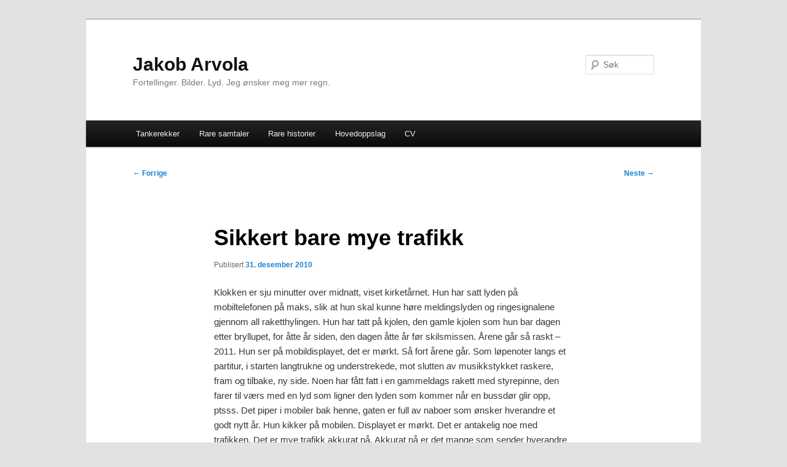

--- FILE ---
content_type: text/html; charset=UTF-8
request_url: https://www.jakobarvola.com/2010/12/31/sikkert-bare-mye-trafikk/
body_size: 9271
content:
<!DOCTYPE html>
<html lang="nb-NO">
<head>
<meta charset="UTF-8" />
<meta name="viewport" content="width=device-width, initial-scale=1.0" />
<title>
Sikkert bare mye trafikk | Jakob Arvola	</title>
<link rel="profile" href="https://gmpg.org/xfn/11" />
<link rel="stylesheet" type="text/css" media="all" href="https://www.jakobarvola.com/wp-content/themes/twentyeleven/style.css?ver=20251202" />
<link rel="pingback" href="https://www.jakobarvola.com/xmlrpc.php">
<meta name='robots' content='max-image-preview:large' />
<link rel="alternate" type="application/rss+xml" title="Jakob Arvola &raquo; strøm" href="https://www.jakobarvola.com/feed/" />
<link rel="alternate" type="application/rss+xml" title="Jakob Arvola &raquo; kommentarstrøm" href="https://www.jakobarvola.com/comments/feed/" />
<link rel="alternate" type="application/rss+xml" title="Jakob Arvola &raquo; Sikkert bare mye trafikk kommentarstrøm" href="https://www.jakobarvola.com/2010/12/31/sikkert-bare-mye-trafikk/feed/" />
<link rel="alternate" title="oEmbed (JSON)" type="application/json+oembed" href="https://www.jakobarvola.com/wp-json/oembed/1.0/embed?url=https%3A%2F%2Fwww.jakobarvola.com%2F2010%2F12%2F31%2Fsikkert-bare-mye-trafikk%2F" />
<link rel="alternate" title="oEmbed (XML)" type="text/xml+oembed" href="https://www.jakobarvola.com/wp-json/oembed/1.0/embed?url=https%3A%2F%2Fwww.jakobarvola.com%2F2010%2F12%2F31%2Fsikkert-bare-mye-trafikk%2F&#038;format=xml" />
<style id='wp-img-auto-sizes-contain-inline-css' type='text/css'>
img:is([sizes=auto i],[sizes^="auto," i]){contain-intrinsic-size:3000px 1500px}
/*# sourceURL=wp-img-auto-sizes-contain-inline-css */
</style>
<style id='wp-emoji-styles-inline-css' type='text/css'>

	img.wp-smiley, img.emoji {
		display: inline !important;
		border: none !important;
		box-shadow: none !important;
		height: 1em !important;
		width: 1em !important;
		margin: 0 0.07em !important;
		vertical-align: -0.1em !important;
		background: none !important;
		padding: 0 !important;
	}
/*# sourceURL=wp-emoji-styles-inline-css */
</style>
<style id='wp-block-library-inline-css' type='text/css'>
:root{--wp-block-synced-color:#7a00df;--wp-block-synced-color--rgb:122,0,223;--wp-bound-block-color:var(--wp-block-synced-color);--wp-editor-canvas-background:#ddd;--wp-admin-theme-color:#007cba;--wp-admin-theme-color--rgb:0,124,186;--wp-admin-theme-color-darker-10:#006ba1;--wp-admin-theme-color-darker-10--rgb:0,107,160.5;--wp-admin-theme-color-darker-20:#005a87;--wp-admin-theme-color-darker-20--rgb:0,90,135;--wp-admin-border-width-focus:2px}@media (min-resolution:192dpi){:root{--wp-admin-border-width-focus:1.5px}}.wp-element-button{cursor:pointer}:root .has-very-light-gray-background-color{background-color:#eee}:root .has-very-dark-gray-background-color{background-color:#313131}:root .has-very-light-gray-color{color:#eee}:root .has-very-dark-gray-color{color:#313131}:root .has-vivid-green-cyan-to-vivid-cyan-blue-gradient-background{background:linear-gradient(135deg,#00d084,#0693e3)}:root .has-purple-crush-gradient-background{background:linear-gradient(135deg,#34e2e4,#4721fb 50%,#ab1dfe)}:root .has-hazy-dawn-gradient-background{background:linear-gradient(135deg,#faaca8,#dad0ec)}:root .has-subdued-olive-gradient-background{background:linear-gradient(135deg,#fafae1,#67a671)}:root .has-atomic-cream-gradient-background{background:linear-gradient(135deg,#fdd79a,#004a59)}:root .has-nightshade-gradient-background{background:linear-gradient(135deg,#330968,#31cdcf)}:root .has-midnight-gradient-background{background:linear-gradient(135deg,#020381,#2874fc)}:root{--wp--preset--font-size--normal:16px;--wp--preset--font-size--huge:42px}.has-regular-font-size{font-size:1em}.has-larger-font-size{font-size:2.625em}.has-normal-font-size{font-size:var(--wp--preset--font-size--normal)}.has-huge-font-size{font-size:var(--wp--preset--font-size--huge)}:root .has-text-align-center{text-align:center}:root .has-text-align-left{text-align:left}:root .has-text-align-right{text-align:right}.has-fit-text{white-space:nowrap!important}#end-resizable-editor-section{display:none}.aligncenter{clear:both}.items-justified-left{justify-content:flex-start}.items-justified-center{justify-content:center}.items-justified-right{justify-content:flex-end}.items-justified-space-between{justify-content:space-between}.screen-reader-text{word-wrap:normal!important;border:0;clip-path:inset(50%);height:1px;margin:-1px;overflow:hidden;padding:0;position:absolute;width:1px}.screen-reader-text:focus{background-color:#ddd;clip-path:none;color:#444;display:block;font-size:1em;height:auto;left:5px;line-height:normal;padding:15px 23px 14px;text-decoration:none;top:5px;width:auto;z-index:100000}html :where(.has-border-color){border-style:solid}html :where([style*=border-top-color]){border-top-style:solid}html :where([style*=border-right-color]){border-right-style:solid}html :where([style*=border-bottom-color]){border-bottom-style:solid}html :where([style*=border-left-color]){border-left-style:solid}html :where([style*=border-width]){border-style:solid}html :where([style*=border-top-width]){border-top-style:solid}html :where([style*=border-right-width]){border-right-style:solid}html :where([style*=border-bottom-width]){border-bottom-style:solid}html :where([style*=border-left-width]){border-left-style:solid}html :where(img[class*=wp-image-]){height:auto;max-width:100%}:where(figure){margin:0 0 1em}html :where(.is-position-sticky){--wp-admin--admin-bar--position-offset:var(--wp-admin--admin-bar--height,0px)}@media screen and (max-width:600px){html :where(.is-position-sticky){--wp-admin--admin-bar--position-offset:0px}}

/*# sourceURL=wp-block-library-inline-css */
</style><style id='global-styles-inline-css' type='text/css'>
:root{--wp--preset--aspect-ratio--square: 1;--wp--preset--aspect-ratio--4-3: 4/3;--wp--preset--aspect-ratio--3-4: 3/4;--wp--preset--aspect-ratio--3-2: 3/2;--wp--preset--aspect-ratio--2-3: 2/3;--wp--preset--aspect-ratio--16-9: 16/9;--wp--preset--aspect-ratio--9-16: 9/16;--wp--preset--color--black: #000;--wp--preset--color--cyan-bluish-gray: #abb8c3;--wp--preset--color--white: #fff;--wp--preset--color--pale-pink: #f78da7;--wp--preset--color--vivid-red: #cf2e2e;--wp--preset--color--luminous-vivid-orange: #ff6900;--wp--preset--color--luminous-vivid-amber: #fcb900;--wp--preset--color--light-green-cyan: #7bdcb5;--wp--preset--color--vivid-green-cyan: #00d084;--wp--preset--color--pale-cyan-blue: #8ed1fc;--wp--preset--color--vivid-cyan-blue: #0693e3;--wp--preset--color--vivid-purple: #9b51e0;--wp--preset--color--blue: #1982d1;--wp--preset--color--dark-gray: #373737;--wp--preset--color--medium-gray: #666;--wp--preset--color--light-gray: #e2e2e2;--wp--preset--gradient--vivid-cyan-blue-to-vivid-purple: linear-gradient(135deg,rgb(6,147,227) 0%,rgb(155,81,224) 100%);--wp--preset--gradient--light-green-cyan-to-vivid-green-cyan: linear-gradient(135deg,rgb(122,220,180) 0%,rgb(0,208,130) 100%);--wp--preset--gradient--luminous-vivid-amber-to-luminous-vivid-orange: linear-gradient(135deg,rgb(252,185,0) 0%,rgb(255,105,0) 100%);--wp--preset--gradient--luminous-vivid-orange-to-vivid-red: linear-gradient(135deg,rgb(255,105,0) 0%,rgb(207,46,46) 100%);--wp--preset--gradient--very-light-gray-to-cyan-bluish-gray: linear-gradient(135deg,rgb(238,238,238) 0%,rgb(169,184,195) 100%);--wp--preset--gradient--cool-to-warm-spectrum: linear-gradient(135deg,rgb(74,234,220) 0%,rgb(151,120,209) 20%,rgb(207,42,186) 40%,rgb(238,44,130) 60%,rgb(251,105,98) 80%,rgb(254,248,76) 100%);--wp--preset--gradient--blush-light-purple: linear-gradient(135deg,rgb(255,206,236) 0%,rgb(152,150,240) 100%);--wp--preset--gradient--blush-bordeaux: linear-gradient(135deg,rgb(254,205,165) 0%,rgb(254,45,45) 50%,rgb(107,0,62) 100%);--wp--preset--gradient--luminous-dusk: linear-gradient(135deg,rgb(255,203,112) 0%,rgb(199,81,192) 50%,rgb(65,88,208) 100%);--wp--preset--gradient--pale-ocean: linear-gradient(135deg,rgb(255,245,203) 0%,rgb(182,227,212) 50%,rgb(51,167,181) 100%);--wp--preset--gradient--electric-grass: linear-gradient(135deg,rgb(202,248,128) 0%,rgb(113,206,126) 100%);--wp--preset--gradient--midnight: linear-gradient(135deg,rgb(2,3,129) 0%,rgb(40,116,252) 100%);--wp--preset--font-size--small: 13px;--wp--preset--font-size--medium: 20px;--wp--preset--font-size--large: 36px;--wp--preset--font-size--x-large: 42px;--wp--preset--spacing--20: 0.44rem;--wp--preset--spacing--30: 0.67rem;--wp--preset--spacing--40: 1rem;--wp--preset--spacing--50: 1.5rem;--wp--preset--spacing--60: 2.25rem;--wp--preset--spacing--70: 3.38rem;--wp--preset--spacing--80: 5.06rem;--wp--preset--shadow--natural: 6px 6px 9px rgba(0, 0, 0, 0.2);--wp--preset--shadow--deep: 12px 12px 50px rgba(0, 0, 0, 0.4);--wp--preset--shadow--sharp: 6px 6px 0px rgba(0, 0, 0, 0.2);--wp--preset--shadow--outlined: 6px 6px 0px -3px rgb(255, 255, 255), 6px 6px rgb(0, 0, 0);--wp--preset--shadow--crisp: 6px 6px 0px rgb(0, 0, 0);}:where(.is-layout-flex){gap: 0.5em;}:where(.is-layout-grid){gap: 0.5em;}body .is-layout-flex{display: flex;}.is-layout-flex{flex-wrap: wrap;align-items: center;}.is-layout-flex > :is(*, div){margin: 0;}body .is-layout-grid{display: grid;}.is-layout-grid > :is(*, div){margin: 0;}:where(.wp-block-columns.is-layout-flex){gap: 2em;}:where(.wp-block-columns.is-layout-grid){gap: 2em;}:where(.wp-block-post-template.is-layout-flex){gap: 1.25em;}:where(.wp-block-post-template.is-layout-grid){gap: 1.25em;}.has-black-color{color: var(--wp--preset--color--black) !important;}.has-cyan-bluish-gray-color{color: var(--wp--preset--color--cyan-bluish-gray) !important;}.has-white-color{color: var(--wp--preset--color--white) !important;}.has-pale-pink-color{color: var(--wp--preset--color--pale-pink) !important;}.has-vivid-red-color{color: var(--wp--preset--color--vivid-red) !important;}.has-luminous-vivid-orange-color{color: var(--wp--preset--color--luminous-vivid-orange) !important;}.has-luminous-vivid-amber-color{color: var(--wp--preset--color--luminous-vivid-amber) !important;}.has-light-green-cyan-color{color: var(--wp--preset--color--light-green-cyan) !important;}.has-vivid-green-cyan-color{color: var(--wp--preset--color--vivid-green-cyan) !important;}.has-pale-cyan-blue-color{color: var(--wp--preset--color--pale-cyan-blue) !important;}.has-vivid-cyan-blue-color{color: var(--wp--preset--color--vivid-cyan-blue) !important;}.has-vivid-purple-color{color: var(--wp--preset--color--vivid-purple) !important;}.has-black-background-color{background-color: var(--wp--preset--color--black) !important;}.has-cyan-bluish-gray-background-color{background-color: var(--wp--preset--color--cyan-bluish-gray) !important;}.has-white-background-color{background-color: var(--wp--preset--color--white) !important;}.has-pale-pink-background-color{background-color: var(--wp--preset--color--pale-pink) !important;}.has-vivid-red-background-color{background-color: var(--wp--preset--color--vivid-red) !important;}.has-luminous-vivid-orange-background-color{background-color: var(--wp--preset--color--luminous-vivid-orange) !important;}.has-luminous-vivid-amber-background-color{background-color: var(--wp--preset--color--luminous-vivid-amber) !important;}.has-light-green-cyan-background-color{background-color: var(--wp--preset--color--light-green-cyan) !important;}.has-vivid-green-cyan-background-color{background-color: var(--wp--preset--color--vivid-green-cyan) !important;}.has-pale-cyan-blue-background-color{background-color: var(--wp--preset--color--pale-cyan-blue) !important;}.has-vivid-cyan-blue-background-color{background-color: var(--wp--preset--color--vivid-cyan-blue) !important;}.has-vivid-purple-background-color{background-color: var(--wp--preset--color--vivid-purple) !important;}.has-black-border-color{border-color: var(--wp--preset--color--black) !important;}.has-cyan-bluish-gray-border-color{border-color: var(--wp--preset--color--cyan-bluish-gray) !important;}.has-white-border-color{border-color: var(--wp--preset--color--white) !important;}.has-pale-pink-border-color{border-color: var(--wp--preset--color--pale-pink) !important;}.has-vivid-red-border-color{border-color: var(--wp--preset--color--vivid-red) !important;}.has-luminous-vivid-orange-border-color{border-color: var(--wp--preset--color--luminous-vivid-orange) !important;}.has-luminous-vivid-amber-border-color{border-color: var(--wp--preset--color--luminous-vivid-amber) !important;}.has-light-green-cyan-border-color{border-color: var(--wp--preset--color--light-green-cyan) !important;}.has-vivid-green-cyan-border-color{border-color: var(--wp--preset--color--vivid-green-cyan) !important;}.has-pale-cyan-blue-border-color{border-color: var(--wp--preset--color--pale-cyan-blue) !important;}.has-vivid-cyan-blue-border-color{border-color: var(--wp--preset--color--vivid-cyan-blue) !important;}.has-vivid-purple-border-color{border-color: var(--wp--preset--color--vivid-purple) !important;}.has-vivid-cyan-blue-to-vivid-purple-gradient-background{background: var(--wp--preset--gradient--vivid-cyan-blue-to-vivid-purple) !important;}.has-light-green-cyan-to-vivid-green-cyan-gradient-background{background: var(--wp--preset--gradient--light-green-cyan-to-vivid-green-cyan) !important;}.has-luminous-vivid-amber-to-luminous-vivid-orange-gradient-background{background: var(--wp--preset--gradient--luminous-vivid-amber-to-luminous-vivid-orange) !important;}.has-luminous-vivid-orange-to-vivid-red-gradient-background{background: var(--wp--preset--gradient--luminous-vivid-orange-to-vivid-red) !important;}.has-very-light-gray-to-cyan-bluish-gray-gradient-background{background: var(--wp--preset--gradient--very-light-gray-to-cyan-bluish-gray) !important;}.has-cool-to-warm-spectrum-gradient-background{background: var(--wp--preset--gradient--cool-to-warm-spectrum) !important;}.has-blush-light-purple-gradient-background{background: var(--wp--preset--gradient--blush-light-purple) !important;}.has-blush-bordeaux-gradient-background{background: var(--wp--preset--gradient--blush-bordeaux) !important;}.has-luminous-dusk-gradient-background{background: var(--wp--preset--gradient--luminous-dusk) !important;}.has-pale-ocean-gradient-background{background: var(--wp--preset--gradient--pale-ocean) !important;}.has-electric-grass-gradient-background{background: var(--wp--preset--gradient--electric-grass) !important;}.has-midnight-gradient-background{background: var(--wp--preset--gradient--midnight) !important;}.has-small-font-size{font-size: var(--wp--preset--font-size--small) !important;}.has-medium-font-size{font-size: var(--wp--preset--font-size--medium) !important;}.has-large-font-size{font-size: var(--wp--preset--font-size--large) !important;}.has-x-large-font-size{font-size: var(--wp--preset--font-size--x-large) !important;}
/*# sourceURL=global-styles-inline-css */
</style>

<style id='classic-theme-styles-inline-css' type='text/css'>
.wp-block-button__link{background-color:#32373c;border-radius:9999px;box-shadow:none;color:#fff;font-size:1.125em;padding:calc(.667em + 2px) calc(1.333em + 2px);text-decoration:none}.wp-block-file__button{background:#32373c;color:#fff}.wp-block-accordion-heading{margin:0}.wp-block-accordion-heading__toggle{background-color:inherit!important;color:inherit!important}.wp-block-accordion-heading__toggle:not(:focus-visible){outline:none}.wp-block-accordion-heading__toggle:focus,.wp-block-accordion-heading__toggle:hover{background-color:inherit!important;border:none;box-shadow:none;color:inherit;padding:var(--wp--preset--spacing--20,1em) 0;text-decoration:none}.wp-block-accordion-heading__toggle:focus-visible{outline:auto;outline-offset:0}
/*# sourceURL=https://www.jakobarvola.com/wp-content/plugins/gutenberg/build/styles/block-library/classic.css */
</style>
<link rel='stylesheet' id='twentyeleven-block-style-css' href='https://www.jakobarvola.com/wp-content/themes/twentyeleven/blocks.css?ver=20240703' type='text/css' media='all' />
<link rel="https://api.w.org/" href="https://www.jakobarvola.com/wp-json/" /><link rel="alternate" title="JSON" type="application/json" href="https://www.jakobarvola.com/wp-json/wp/v2/posts/5558" /><link rel="EditURI" type="application/rsd+xml" title="RSD" href="https://www.jakobarvola.com/xmlrpc.php?rsd" />
<meta name="generator" content="WordPress 6.9" />
<link rel="canonical" href="https://www.jakobarvola.com/2010/12/31/sikkert-bare-mye-trafikk/" />
<link rel='shortlink' href='https://www.jakobarvola.com/?p=5558' />
</head>

<body class="wp-singular post-template-default single single-post postid-5558 single-format-standard wp-embed-responsive wp-theme-twentyeleven single-author singular two-column right-sidebar">
<div class="skip-link"><a class="assistive-text" href="#content">Gå direkte til hovedinnholdet</a></div><div id="page" class="hfeed">
	<header id="branding">
			<hgroup>
									<h1 id="site-title"><span><a href="https://www.jakobarvola.com/" rel="home" >Jakob Arvola</a></span></h1>
										<h2 id="site-description">Fortellinger. Bilder. Lyd. Jeg ønsker meg mer regn.</h2>
							</hgroup>

			
									<form method="get" id="searchform" action="https://www.jakobarvola.com/">
		<label for="s" class="assistive-text">Søk</label>
		<input type="text" class="field" name="s" id="s" placeholder="Søk" />
		<input type="submit" class="submit" name="submit" id="searchsubmit" value="Søk" />
	</form>
			
			<nav id="access">
				<h3 class="assistive-text">Hovedmeny</h3>
				<div class="menu-toppmeny-container"><ul id="menu-toppmeny" class="menu"><li id="menu-item-14856" class="menu-item menu-item-type-taxonomy menu-item-object-category menu-item-14856"><a href="https://www.jakobarvola.com/category/tankerekker/">Tankerekker</a></li>
<li id="menu-item-14857" class="menu-item menu-item-type-taxonomy menu-item-object-category menu-item-14857"><a href="https://www.jakobarvola.com/category/rare-samtaler/">Rare samtaler</a></li>
<li id="menu-item-14858" class="menu-item menu-item-type-taxonomy menu-item-object-category menu-item-14858"><a href="https://www.jakobarvola.com/category/rare-historier/">Rare historier</a></li>
<li id="menu-item-14860" class="menu-item menu-item-type-taxonomy menu-item-object-category current-post-ancestor current-menu-parent current-post-parent menu-item-14860"><a href="https://www.jakobarvola.com/category/hovedoppslag/">Hovedoppslag</a></li>
<li id="menu-item-14855" class="menu-item menu-item-type-post_type menu-item-object-page menu-item-14855"><a target="_blank" href="https://www.jakobarvola.com/cv/">CV</a></li>
</ul></div>			</nav><!-- #access -->
	</header><!-- #branding -->


	<div id="main">

		<div id="primary">
			<div id="content" role="main">

				
					<nav id="nav-single">
						<h3 class="assistive-text">Innleggsnavigasjon</h3>
						<span class="nav-previous"><a href="https://www.jakobarvola.com/2010/12/29/om-det-stod-i-leksikon-var-det-nok-sant/" rel="prev"><span class="meta-nav">&larr;</span> Forrige</a></span>
						<span class="nav-next"><a href="https://www.jakobarvola.com/2011/01/01/neppe-visdom-fra-%c3%b8sten/" rel="next">Neste <span class="meta-nav">&rarr;</span></a></span>
					</nav><!-- #nav-single -->

					
<article id="post-5558" class="post-5558 post type-post status-publish format-standard hentry category-hovedoppslag">
	<header class="entry-header">
		<h1 class="entry-title">Sikkert bare mye trafikk</h1>

				<div class="entry-meta">
			<span class="sep">Publisert </span><a href="https://www.jakobarvola.com/2010/12/31/sikkert-bare-mye-trafikk/" title="23:53" rel="bookmark"><time class="entry-date" datetime="2010-12-31T23:53:26+01:00">31. desember 2010</time></a><span class="by-author"> <span class="sep"> av </span> <span class="author vcard"><a class="url fn n" href="https://www.jakobarvola.com/author/admin/" title="Vis alle innlegg av Jakob Arvola" rel="author">Jakob Arvola</a></span></span>		</div><!-- .entry-meta -->
			</header><!-- .entry-header -->

	<div class="entry-content">
		<p>Klokken er sju minutter over midnatt, viset kirketårnet. Hun har satt lyden på mobiltelefonen på maks, slik at hun skal kunne høre meldingslyden og ringesignalene gjennom all raketthylingen. Hun har tatt på kjolen, den gamle kjolen som hun bar dagen etter bryllupet, for åtte år siden, den dagen åtte år før skilsmissen. Årene går så raskt &#8211; 2011. Hun ser på mobildisplayet, det er mørkt. Så fort årene går. Som løpenoter langs et partitur, i starten langtrukne og understrekede, mot slutten av musikkstykket raskere, fram og tilbake, ny side. Noen har fått fatt i en gammeldags rakett med styrepinne, den farer til værs med en lyd som ligner den lyden som kommer når en bussdør glir opp, ptsss. Det piper i mobiler bak henne, gaten er full av naboer som ønsker hverandre et godt nytt år. Hun kikker på mobilen. Displayet er mørkt. Det er antakelig noe med trafikken. Det er mye trafikk akkurat nå. Akkurat nå er det mange som sender hverandre gratulasjoner, så hun står sikkert bare i kø, det kommer svar. Det kommer til å komme svar. Hun forstår jo det, jøss bevares, ikke alle kan få det som de vil. Noen må vente. Displayet er mørkt, lyden av raketter forstummer nesten, hun går alltid inn rett før det blir helt stille, vil ikke at det skal være helt stille, vil at det fortsatt skal være noen der ute. Hun har skrudd lysstyrken på maks på displayet, vil ikke risikere at hun går glipp av en sms, en samtale, noen som finner henne i adresselista. Det er mørkt. Det er sikkert noe med trafikken. Det sendes så mange sms&#8217;er nå at ikke alle kan komme fram. Ikke alle kan få. Ikke alle. Hun forstår jo det.</p>
			</div><!-- .entry-content -->

	<footer class="entry-meta">
		Dette innlegget ble publisert i <a href="https://www.jakobarvola.com/category/hovedoppslag/" rel="category tag">Hovedoppslag</a> av <a href="https://www.jakobarvola.com/author/admin/">Jakob Arvola</a>. Bokmerk <a href="https://www.jakobarvola.com/2010/12/31/sikkert-bare-mye-trafikk/" title="Permalenken til Sikkert bare mye trafikk" rel="bookmark">permalenken</a>.
		
			</footer><!-- .entry-meta -->
</article><!-- #post-5558 -->

						<div id="comments">
	
	
			<h2 id="comments-title">
			8 tanker om &ldquo;<span>Sikkert bare mye trafikk</span>&rdquo;		</h2>

		
		<ol class="commentlist">
					<li class="comment even thread-even depth-1" id="li-comment-5457">
		<article id="comment-5457" class="comment">
			<footer class="comment-meta">
				<div class="comment-author vcard">
					<img alt='' src='https://secure.gravatar.com/avatar/b95a9f439914ba8b9874e7d40d6bd69d473d297c0dec5d5711eed3055a509de7?s=68&#038;d=monsterid&#038;r=g' srcset='https://secure.gravatar.com/avatar/b95a9f439914ba8b9874e7d40d6bd69d473d297c0dec5d5711eed3055a509de7?s=136&#038;d=monsterid&#038;r=g 2x' class='avatar avatar-68 photo' height='68' width='68' decoding='async'/><a href="https://www.jakobarvola.com/2010/12/31/sikkert-bare-mye-trafikk/#comment-5457"><time datetime="2011-01-01T01:46:51+01:00">1. januar 2011, kl. 1:46</time></a> <span class="says">sa</span> <span class="fn"><a href="http://foxapt549.blogspot.com/" class="url" rel="ugc external nofollow">Per Ove</a></span>:
										</div><!-- .comment-author .vcard -->

					
					
				</footer>

				<div class="comment-content"><p>Det er mange slike der ute.  Nettopp fordi årene har gått så fort at de ikke har rukket å tenke på &laquo;nettverksbygging&raquo;.  De trodde at noen bare skulle komme.  Eller sende en sms, eller ringe. </p>
<p>Nydelig beskrevet Jakob.  Ønsker deg og dine alt godt i 2011.</p>
</div>

				<div class="reply">
					<a rel="nofollow" class="comment-reply-login" href="https://www.jakobarvola.com/wp-login.php?redirect_to=https%3A%2F%2Fwww.jakobarvola.com%2F2010%2F12%2F31%2Fsikkert-bare-mye-trafikk%2F">Logg inn for å svare</a>				</div><!-- .reply -->
			</article><!-- #comment-## -->

				<ul class="children">
		<li class="comment byuser comment-author-admin bypostauthor odd alt depth-2" id="li-comment-5467">
		<article id="comment-5467" class="comment">
			<footer class="comment-meta">
				<div class="comment-author vcard">
					<img alt='' src='https://secure.gravatar.com/avatar/2144b46bf42424f3cbb2fcc48a60571c2832eab4aa78e9ecbfd11d2da59d4f6f?s=39&#038;d=monsterid&#038;r=g' srcset='https://secure.gravatar.com/avatar/2144b46bf42424f3cbb2fcc48a60571c2832eab4aa78e9ecbfd11d2da59d4f6f?s=78&#038;d=monsterid&#038;r=g 2x' class='avatar avatar-39 photo' height='39' width='39' decoding='async'/><a href="https://www.jakobarvola.com/2010/12/31/sikkert-bare-mye-trafikk/#comment-5467"><time datetime="2011-01-01T23:04:59+01:00">1. januar 2011, kl. 23:04</time></a> <span class="says">sa</span> <span class="fn"><a href="http://www.jakobarvola.com" class="url" rel="ugc">Jakob Arvola</a></span>:
										</div><!-- .comment-author .vcard -->

					
					
				</footer>

				<div class="comment-content"><p>Jeg oppdaget plutselig at åtte år har gått siden jeg møtte en venn. Det er helt skrekkelig. Godt nytt år til deg og dine, også.</p>
</div>

				<div class="reply">
					<a rel="nofollow" class="comment-reply-login" href="https://www.jakobarvola.com/wp-login.php?redirect_to=https%3A%2F%2Fwww.jakobarvola.com%2F2010%2F12%2F31%2Fsikkert-bare-mye-trafikk%2F">Logg inn for å svare</a>				</div><!-- .reply -->
			</article><!-- #comment-## -->

				</li><!-- #comment-## -->
</ul><!-- .children -->
</li><!-- #comment-## -->
		<li class="comment even thread-odd thread-alt depth-1" id="li-comment-5463">
		<article id="comment-5463" class="comment">
			<footer class="comment-meta">
				<div class="comment-author vcard">
					<img alt='' src='https://secure.gravatar.com/avatar/71048c82280d0003871379996452ffcc43de129882d311214bc465619a97f0e3?s=68&#038;d=monsterid&#038;r=g' srcset='https://secure.gravatar.com/avatar/71048c82280d0003871379996452ffcc43de129882d311214bc465619a97f0e3?s=136&#038;d=monsterid&#038;r=g 2x' class='avatar avatar-68 photo' height='68' width='68' decoding='async'/><a href="https://www.jakobarvola.com/2010/12/31/sikkert-bare-mye-trafikk/#comment-5463"><time datetime="2011-01-01T15:07:02+01:00">1. januar 2011, kl. 15:07</time></a> <span class="says">sa</span> <span class="fn"><a href="http://pappapasserpaa.abcblogg.no/" class="url" rel="ugc external nofollow">Dnort</a></span>:
										</div><!-- .comment-author .vcard -->

					
					
				</footer>

				<div class="comment-content"><p>Tenkte det samme spm Per Ove.<br />
Livet må leves og kan ikke kreves&#8230;</p>
</div>

				<div class="reply">
					<a rel="nofollow" class="comment-reply-login" href="https://www.jakobarvola.com/wp-login.php?redirect_to=https%3A%2F%2Fwww.jakobarvola.com%2F2010%2F12%2F31%2Fsikkert-bare-mye-trafikk%2F">Logg inn for å svare</a>				</div><!-- .reply -->
			</article><!-- #comment-## -->

				<ul class="children">
		<li class="comment byuser comment-author-admin bypostauthor odd alt depth-2" id="li-comment-5468">
		<article id="comment-5468" class="comment">
			<footer class="comment-meta">
				<div class="comment-author vcard">
					<img alt='' src='https://secure.gravatar.com/avatar/2144b46bf42424f3cbb2fcc48a60571c2832eab4aa78e9ecbfd11d2da59d4f6f?s=39&#038;d=monsterid&#038;r=g' srcset='https://secure.gravatar.com/avatar/2144b46bf42424f3cbb2fcc48a60571c2832eab4aa78e9ecbfd11d2da59d4f6f?s=78&#038;d=monsterid&#038;r=g 2x' class='avatar avatar-39 photo' height='39' width='39' loading='lazy' decoding='async'/><a href="https://www.jakobarvola.com/2010/12/31/sikkert-bare-mye-trafikk/#comment-5468"><time datetime="2011-01-01T23:05:16+01:00">1. januar 2011, kl. 23:05</time></a> <span class="says">sa</span> <span class="fn"><a href="http://www.jakobarvola.com" class="url" rel="ugc">Jakob Arvola</a></span>:
										</div><!-- .comment-author .vcard -->

					
					
				</footer>

				<div class="comment-content"><p>Hear hear.</p>
</div>

				<div class="reply">
					<a rel="nofollow" class="comment-reply-login" href="https://www.jakobarvola.com/wp-login.php?redirect_to=https%3A%2F%2Fwww.jakobarvola.com%2F2010%2F12%2F31%2Fsikkert-bare-mye-trafikk%2F">Logg inn for å svare</a>				</div><!-- .reply -->
			</article><!-- #comment-## -->

				</li><!-- #comment-## -->
</ul><!-- .children -->
</li><!-- #comment-## -->
		<li class="comment even thread-even depth-1" id="li-comment-5471">
		<article id="comment-5471" class="comment">
			<footer class="comment-meta">
				<div class="comment-author vcard">
					<img alt='' src='https://secure.gravatar.com/avatar/c4eb77dfd4f0fe1e6df62480442e4f1e6801d169fa3414324811023d57b76035?s=68&#038;d=monsterid&#038;r=g' srcset='https://secure.gravatar.com/avatar/c4eb77dfd4f0fe1e6df62480442e4f1e6801d169fa3414324811023d57b76035?s=136&#038;d=monsterid&#038;r=g 2x' class='avatar avatar-68 photo' height='68' width='68' loading='lazy' decoding='async'/><a href="https://www.jakobarvola.com/2010/12/31/sikkert-bare-mye-trafikk/#comment-5471"><time datetime="2011-01-02T06:40:07+01:00">2. januar 2011, kl. 6:40</time></a> <span class="says">sa</span> <span class="fn"><a href="http://www.twitter.com/Maya_Starlit" class="url" rel="ugc external nofollow">Maya</a></span>:
										</div><!-- .comment-author .vcard -->

					
					
				</footer>

				<div class="comment-content"><p>Skitprat, gutta&#8230; Livet kan både leves og kreves&#8230; Godt Nytt År, både med og uten nettverk! 😉</p>
</div>

				<div class="reply">
					<a rel="nofollow" class="comment-reply-login" href="https://www.jakobarvola.com/wp-login.php?redirect_to=https%3A%2F%2Fwww.jakobarvola.com%2F2010%2F12%2F31%2Fsikkert-bare-mye-trafikk%2F">Logg inn for å svare</a>				</div><!-- .reply -->
			</article><!-- #comment-## -->

				<ul class="children">
		<li class="comment byuser comment-author-admin bypostauthor odd alt depth-2" id="li-comment-5481">
		<article id="comment-5481" class="comment">
			<footer class="comment-meta">
				<div class="comment-author vcard">
					<img alt='' src='https://secure.gravatar.com/avatar/2144b46bf42424f3cbb2fcc48a60571c2832eab4aa78e9ecbfd11d2da59d4f6f?s=39&#038;d=monsterid&#038;r=g' srcset='https://secure.gravatar.com/avatar/2144b46bf42424f3cbb2fcc48a60571c2832eab4aa78e9ecbfd11d2da59d4f6f?s=78&#038;d=monsterid&#038;r=g 2x' class='avatar avatar-39 photo' height='39' width='39' loading='lazy' decoding='async'/><a href="https://www.jakobarvola.com/2010/12/31/sikkert-bare-mye-trafikk/#comment-5481"><time datetime="2011-01-03T00:03:14+01:00">3. januar 2011, kl. 0:03</time></a> <span class="says">sa</span> <span class="fn"><a href="http://www.jakobarvola.com" class="url" rel="ugc">Jakob Arvola</a></span>:
										</div><!-- .comment-author .vcard -->

					
					
				</footer>

				<div class="comment-content"><p>Det samme til deg, Maya! Flott å sees i fjor!</p>
</div>

				<div class="reply">
					<a rel="nofollow" class="comment-reply-login" href="https://www.jakobarvola.com/wp-login.php?redirect_to=https%3A%2F%2Fwww.jakobarvola.com%2F2010%2F12%2F31%2Fsikkert-bare-mye-trafikk%2F">Logg inn for å svare</a>				</div><!-- .reply -->
			</article><!-- #comment-## -->

				</li><!-- #comment-## -->
</ul><!-- .children -->
</li><!-- #comment-## -->
		<li class="comment even thread-odd thread-alt depth-1" id="li-comment-5488">
		<article id="comment-5488" class="comment">
			<footer class="comment-meta">
				<div class="comment-author vcard">
					<img alt='' src='https://secure.gravatar.com/avatar/204f0e40c41876378095ae9634ec47caddd55cddbfede9e8c9d9ea7bb4b93bca?s=68&#038;d=monsterid&#038;r=g' srcset='https://secure.gravatar.com/avatar/204f0e40c41876378095ae9634ec47caddd55cddbfede9e8c9d9ea7bb4b93bca?s=136&#038;d=monsterid&#038;r=g 2x' class='avatar avatar-68 photo' height='68' width='68' loading='lazy' decoding='async'/><a href="https://www.jakobarvola.com/2010/12/31/sikkert-bare-mye-trafikk/#comment-5488"><time datetime="2011-01-03T10:56:04+01:00">3. januar 2011, kl. 10:56</time></a> <span class="says">sa</span> <span class="fn"><a href="http://maryathomewriting.com" class="url" rel="ugc external nofollow">Maryathome</a></span>:
										</div><!-- .comment-author .vcard -->

					
					
				</footer>

				<div class="comment-content"><p>Å ønske seg bort fra ensomhet, er ikke alltid en enkel operasjon. Å oppleve at tiden stopper opp, at en evighet plutselig bare blir et kort øyeblikk, er imidlertid en fryd å oppdage. Men selv ikke de mest ektefølte ønskene som har levd et helt liv kan alltid la seg oppfylle. Minnet om det gode møtet med en kjær venn setter seg ved siden av savnet, og ser lysbilde på lysbilde hakke forbi.<br />
Godt nyttår!</p>
</div>

				<div class="reply">
					<a rel="nofollow" class="comment-reply-login" href="https://www.jakobarvola.com/wp-login.php?redirect_to=https%3A%2F%2Fwww.jakobarvola.com%2F2010%2F12%2F31%2Fsikkert-bare-mye-trafikk%2F">Logg inn for å svare</a>				</div><!-- .reply -->
			</article><!-- #comment-## -->

				<ul class="children">
		<li class="comment byuser comment-author-admin bypostauthor odd alt depth-2" id="li-comment-5505">
		<article id="comment-5505" class="comment">
			<footer class="comment-meta">
				<div class="comment-author vcard">
					<img alt='' src='https://secure.gravatar.com/avatar/2144b46bf42424f3cbb2fcc48a60571c2832eab4aa78e9ecbfd11d2da59d4f6f?s=39&#038;d=monsterid&#038;r=g' srcset='https://secure.gravatar.com/avatar/2144b46bf42424f3cbb2fcc48a60571c2832eab4aa78e9ecbfd11d2da59d4f6f?s=78&#038;d=monsterid&#038;r=g 2x' class='avatar avatar-39 photo' height='39' width='39' loading='lazy' decoding='async'/><a href="https://www.jakobarvola.com/2010/12/31/sikkert-bare-mye-trafikk/#comment-5505"><time datetime="2011-01-04T15:28:33+01:00">4. januar 2011, kl. 15:28</time></a> <span class="says">sa</span> <span class="fn"><a href="http://www.jakobarvola.com" class="url" rel="ugc">Jakob Arvola</a></span>:
										</div><!-- .comment-author .vcard -->

					
					
				</footer>

				<div class="comment-content"><p>Det samme til deg!</p>
</div>

				<div class="reply">
					<a rel="nofollow" class="comment-reply-login" href="https://www.jakobarvola.com/wp-login.php?redirect_to=https%3A%2F%2Fwww.jakobarvola.com%2F2010%2F12%2F31%2Fsikkert-bare-mye-trafikk%2F">Logg inn for å svare</a>				</div><!-- .reply -->
			</article><!-- #comment-## -->

				</li><!-- #comment-## -->
</ul><!-- .children -->
</li><!-- #comment-## -->
		</ol>

		
		
	
		<div id="respond" class="comment-respond">
		<h3 id="reply-title" class="comment-reply-title">Legg igjen en kommentar <small><a rel="nofollow" id="cancel-comment-reply-link" href="/2010/12/31/sikkert-bare-mye-trafikk/#respond" style="display:none;">Avbryt svar</a></small></h3><p class="must-log-in">Du må være <a href="https://www.jakobarvola.com/wp-login.php?redirect_to=https%3A%2F%2Fwww.jakobarvola.com%2F2010%2F12%2F31%2Fsikkert-bare-mye-trafikk%2F">innlogget</a> for å kunne kommentere.</p>	</div><!-- #respond -->
	
</div><!-- #comments -->

				
			</div><!-- #content -->
		</div><!-- #primary -->


	</div><!-- #main -->

	<footer id="colophon">

			

			<div id="site-generator">
												<a href="https://wordpress.org/" class="imprint" title="Semantisk personlig publiseringsplattform">
					Stolt drevet av WordPress				</a>
			</div>
	</footer><!-- #colophon -->
</div><!-- #page -->

<script type="speculationrules">
{"prefetch":[{"source":"document","where":{"and":[{"href_matches":"/*"},{"not":{"href_matches":["/wp-*.php","/wp-admin/*","/wp-content/uploads/*","/wp-content/*","/wp-content/plugins/*","/wp-content/themes/twentyeleven/*","/*\\?(.+)"]}},{"not":{"selector_matches":"a[rel~=\"nofollow\"]"}},{"not":{"selector_matches":".no-prefetch, .no-prefetch a"}}]},"eagerness":"conservative"}]}
</script>
<script type="text/javascript" src="https://www.jakobarvola.com/wp-includes/js/comment-reply.min.js?ver=6.9" id="comment-reply-js" async="async" data-wp-strategy="async" fetchpriority="low"></script>
<script id="wp-emoji-settings" type="application/json">
{"baseUrl":"https://s.w.org/images/core/emoji/17.0.2/72x72/","ext":".png","svgUrl":"https://s.w.org/images/core/emoji/17.0.2/svg/","svgExt":".svg","source":{"concatemoji":"https://www.jakobarvola.com/wp-includes/js/wp-emoji-release.min.js?ver=6.9"}}
</script>
<script type="module">
/* <![CDATA[ */
/*! This file is auto-generated */
const a=JSON.parse(document.getElementById("wp-emoji-settings").textContent),o=(window._wpemojiSettings=a,"wpEmojiSettingsSupports"),s=["flag","emoji"];function i(e){try{var t={supportTests:e,timestamp:(new Date).valueOf()};sessionStorage.setItem(o,JSON.stringify(t))}catch(e){}}function c(e,t,n){e.clearRect(0,0,e.canvas.width,e.canvas.height),e.fillText(t,0,0);t=new Uint32Array(e.getImageData(0,0,e.canvas.width,e.canvas.height).data);e.clearRect(0,0,e.canvas.width,e.canvas.height),e.fillText(n,0,0);const a=new Uint32Array(e.getImageData(0,0,e.canvas.width,e.canvas.height).data);return t.every((e,t)=>e===a[t])}function p(e,t){e.clearRect(0,0,e.canvas.width,e.canvas.height),e.fillText(t,0,0);var n=e.getImageData(16,16,1,1);for(let e=0;e<n.data.length;e++)if(0!==n.data[e])return!1;return!0}function u(e,t,n,a){switch(t){case"flag":return n(e,"\ud83c\udff3\ufe0f\u200d\u26a7\ufe0f","\ud83c\udff3\ufe0f\u200b\u26a7\ufe0f")?!1:!n(e,"\ud83c\udde8\ud83c\uddf6","\ud83c\udde8\u200b\ud83c\uddf6")&&!n(e,"\ud83c\udff4\udb40\udc67\udb40\udc62\udb40\udc65\udb40\udc6e\udb40\udc67\udb40\udc7f","\ud83c\udff4\u200b\udb40\udc67\u200b\udb40\udc62\u200b\udb40\udc65\u200b\udb40\udc6e\u200b\udb40\udc67\u200b\udb40\udc7f");case"emoji":return!a(e,"\ud83e\u1fac8")}return!1}function f(e,t,n,a){let r;const o=(r="undefined"!=typeof WorkerGlobalScope&&self instanceof WorkerGlobalScope?new OffscreenCanvas(300,150):document.createElement("canvas")).getContext("2d",{willReadFrequently:!0}),s=(o.textBaseline="top",o.font="600 32px Arial",{});return e.forEach(e=>{s[e]=t(o,e,n,a)}),s}function r(e){var t=document.createElement("script");t.src=e,t.defer=!0,document.head.appendChild(t)}a.supports={everything:!0,everythingExceptFlag:!0},new Promise(t=>{let n=function(){try{var e=JSON.parse(sessionStorage.getItem(o));if("object"==typeof e&&"number"==typeof e.timestamp&&(new Date).valueOf()<e.timestamp+604800&&"object"==typeof e.supportTests)return e.supportTests}catch(e){}return null}();if(!n){if("undefined"!=typeof Worker&&"undefined"!=typeof OffscreenCanvas&&"undefined"!=typeof URL&&URL.createObjectURL&&"undefined"!=typeof Blob)try{var e="postMessage("+f.toString()+"("+[JSON.stringify(s),u.toString(),c.toString(),p.toString()].join(",")+"));",a=new Blob([e],{type:"text/javascript"});const r=new Worker(URL.createObjectURL(a),{name:"wpTestEmojiSupports"});return void(r.onmessage=e=>{i(n=e.data),r.terminate(),t(n)})}catch(e){}i(n=f(s,u,c,p))}t(n)}).then(e=>{for(const n in e)a.supports[n]=e[n],a.supports.everything=a.supports.everything&&a.supports[n],"flag"!==n&&(a.supports.everythingExceptFlag=a.supports.everythingExceptFlag&&a.supports[n]);var t;a.supports.everythingExceptFlag=a.supports.everythingExceptFlag&&!a.supports.flag,a.supports.everything||((t=a.source||{}).concatemoji?r(t.concatemoji):t.wpemoji&&t.twemoji&&(r(t.twemoji),r(t.wpemoji)))});
//# sourceURL=https://www.jakobarvola.com/wp-includes/js/wp-emoji-loader.min.js
/* ]]> */
</script>

</body>
</html>
